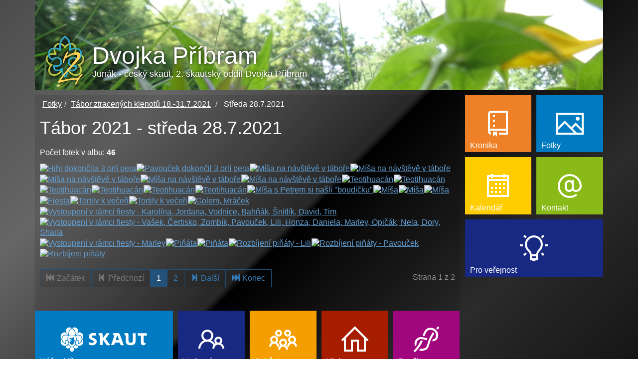

--- FILE ---
content_type: text/html; charset=utf-8
request_url: https://www.dvojkapb.cz/fotky/tabor-2021/streda-28-7-2021
body_size: 3182
content:
<!DOCTYPE html>
<html lang="cs">
<head>
    <meta charset="utf-8" />
	<base href="https://www.dvojkapb.cz/fotky/tabor-2021/streda-28-7-2021" />
	<meta name="generator" content="Joomla! - Open Source Content Management" />
	<title>Středa 28.7.2021 - Fotky tábor ztracených klenotů 18.-31.7.2021 - 2. skautský oddíl Dvojka Příbram</title>
	<link href="/templates/dvojka/favicon.ico" rel="shortcut icon" type="image/vnd.microsoft.icon" />
	<link href="/components/com_wgpicasa/libraries/fancybox/jquery.fancybox-1.3.4.css" rel="stylesheet" />
	<link href="/templates/dvojka/css/jui/bootstrap.min.css" rel="stylesheet" />
	<link href="/templates/dvojka/css/jui/bootstrap-theme.min.css" rel="stylesheet" />
	<link href="/templates/dvojka/css/main.css" rel="stylesheet" />
	<script src="/media/jui/js/jquery.min.js?894691ec5334c691e7cab588f5e24f19"></script>
	<script src="/media/jui/js/jquery-noconflict.js?894691ec5334c691e7cab588f5e24f19"></script>
	<script src="/media/jui/js/jquery-migrate.min.js?894691ec5334c691e7cab588f5e24f19"></script>
	<script src="/templates/dvojka/js/jui/bootstrap.min.js?894691ec5334c691e7cab588f5e24f19"></script>
	<script src="/components/com_wgpicasa/libraries/fancybox/jquery.fancybox-1.3.4.pack.js"></script>
	<script src="/components/com_wgpicasa/libraries/fancybox/jquery.easing-1.3.js"></script>
	<script src="/components/com_wgpicasa/libraries/fancybox/jquery.mousewheel-3.0.4.pack.js"></script>
	<script src="/templates/dvojka/js/dlazdice.js"></script>
	<script type="text/javascript">   
                   jQuery(document).ready(function($) {
                     $('a.lightbox[rel=galerie]').fancybox({
              				"transitionIn"		: "none",
              				"transitionOut"		: "none",
              				"titlePosition"		: "outside",
              				"overlayColor"		: "#000",
              				"overlayOpacity"	: 0.9,
              				"padding":1,
              				"titleFormat"		: function(title, currentArray, currentIndex, currentOpts) {
              					return '<span id="fancybox-title-over">Foto ' + (currentIndex + 1) + ' / ' + currentArray.length + (title.length ? ' &nbsp; ' + title : '') + '</span>';
              				}
              			});
                    $('a.lightbox[rel=galerie].iframe').fancybox({
              				"transitionIn"		: "none",
              				"transitionOut"		: "none",
              				"titlePosition"		: "outside",
              				"overlayColor"		: "#000",
              				"overlayOpacity"	: 0.9,
              				type: "iframe",
              				width:1200,
              				height:1000,
              				mouseWheel:false,
              				"padding":1,
              				arrows: false,
              				"titleFormat"		: function(title, currentArray, currentIndex, currentOpts) {
              					return '<span id="fancybox-title-over">Video ' + (currentIndex + 1) + ' / ' + currentArray.length + (title.length ? ' &nbsp; ' + title : '') + '</span>';
              				}
              			}); 
              		});
                 </script>

    <meta name="viewport" content="width=device-width, initial-scale=1.0">
</head>

<body>

    <div class="container">
        <header>
            <div id="logo" onclick="location.href='/';">
                <img src="/templates/dvojka/images/logo.png" alt="Dvojka Příbram" />
                <a class="big">Dvojka Příbram</a>
                <div class="small">Junák - český skaut, 2. skautský oddíl Dvojka Příbram</div>
            </div>
        </header>
        <div class="row">
            <section class="col-xs-12 col-sm-12 col-md-9" id="mainContent">
                <div id="message" class="hidden-print"><!--TODO-->
                    <div id="system-message-container">
	</div>

                </div>
                <!--obsah-->
                <div id="contentDiv">
<ul itemscope itemtype="http://schema.org/BreadcrumbList" class="breadcrumb">
<li itemprop="itemListElement" itemscope itemtype="http://schema.org/ListItem"><a itemprop="item" href="/fotky?view=menualbums" ><span itemprop="name">Fotky</span></a><meta itemprop="position" content="1"></li><li itemprop="itemListElement" itemscope itemtype="http://schema.org/ListItem"><a itemprop="item" href="/fotky/tabor-2021?view=menualbums" ><span itemprop="name">Tábor ztracených klenotů 18.-31.7.2021</span></a><meta itemprop="position" content="2"></li>			<li itemprop="itemListElement" itemscope itemtype="http://schema.org/ListItem" class="active">
				<span itemprop="name">
					Středa 28.7.2021				</span>
				<meta itemprop="position" content="3">
			</li>
		</ul>
  <section class="picasaContent"><h1>Tábor 2021 - středa 28.7.2021</h1><div class="wgPicasa" ><p class="albumCounts">Počet fotek v albu: <strong>46</strong></p><a href="https://www.zonerama.com/photos/278342299_1024x1024.jpg" rel="galerie" title="Hihi dokončila 3 orlí pera" class="lightbox imgA" ><img src="https://www.zonerama.com/photos/278342299_170x170_16.jpg" alt="Hihi dokončila 3 orlí pera" /></a><a href="https://www.zonerama.com/photos/278342326_1024x1024.jpg" rel="galerie" title="Pavouček dokončil 3 orlí pera" class="lightbox imgA" ><img src="https://www.zonerama.com/photos/278342326_170x170_16.jpg" alt="Pavouček dokončil 3 orlí pera" /></a><a href="https://www.zonerama.com/photos/278342360_1024x1024.jpg" rel="galerie" title="Míša na návštěvě v táboře" class="lightbox imgA" ><img src="https://www.zonerama.com/photos/278342360_170x170_16.jpg" alt="Míša na návštěvě v táboře" /></a><a href="https://www.zonerama.com/photos/278342376_1024x1024.jpg" rel="galerie" title="Míša na návštěvě v táboře" class="lightbox imgA" ><img src="https://www.zonerama.com/photos/278342376_170x170_16.jpg" alt="Míša na návštěvě v táboře" /></a><a href="https://www.zonerama.com/photos/278342383_1024x1024.jpg" rel="galerie" title="Míša na návštěvě v táboře" class="lightbox imgA" ><img src="https://www.zonerama.com/photos/278342383_170x170_16.jpg" alt="Míša na návštěvě v táboře" /></a><a href="https://www.zonerama.com/photos/278342387_1024x1024.jpg" rel="galerie" title="Míša na návštěvě v táboře" class="lightbox imgA" ><img src="https://www.zonerama.com/photos/278342387_170x170_16.jpg" alt="Míša na návštěvě v táboře" /></a><a href="https://www.zonerama.com/photos/278342393_1024x1024.jpg" rel="galerie" title="Míša na návštěvě v táboře" class="lightbox imgA" ><img src="https://www.zonerama.com/photos/278342393_170x170_16.jpg" alt="Míša na návštěvě v táboře" /></a><a href="https://www.zonerama.com/photos/278342398_1024x1024.jpg" rel="galerie" title="Teotihuacán" class="lightbox imgA" ><img src="https://www.zonerama.com/photos/278342398_170x170_16.jpg" alt="Teotihuacán" /></a><a href="https://www.zonerama.com/photos/278342408_1024x1024.jpg" rel="galerie" title="Teotihuacán" class="lightbox imgA" ><img src="https://www.zonerama.com/photos/278342408_170x170_16.jpg" alt="Teotihuacán" /></a><a href="https://www.zonerama.com/photos/278342422_1024x1024.jpg" rel="galerie" title="Teotihuacán" class="lightbox imgA" ><img src="https://www.zonerama.com/photos/278342422_170x170_16.jpg" alt="Teotihuacán" /></a><a href="https://www.zonerama.com/photos/278342427_1024x1024.jpg" rel="galerie" title="Teotihuacán" class="lightbox imgA" ><img src="https://www.zonerama.com/photos/278342427_170x170_16.jpg" alt="Teotihuacán" /></a><a href="https://www.zonerama.com/photos/278342433_1024x1024.jpg" rel="galerie" title="Teotihuacán" class="lightbox imgA" ><img src="https://www.zonerama.com/photos/278342433_170x170_16.jpg" alt="Teotihuacán" /></a><a href="https://www.zonerama.com/photos/278342451_1024x1024.jpg" rel="galerie" title="Teotihuacán" class="lightbox imgA" ><img src="https://www.zonerama.com/photos/278342451_170x170_16.jpg" alt="Teotihuacán" /></a><a href="https://www.zonerama.com/photos/278342479_1024x1024.jpg" rel="galerie" title="Míša s Petrem si našli &quot;boudičku&quot;" class="lightbox imgA" ><img src="https://www.zonerama.com/photos/278342479_170x170_16.jpg" alt="Míša s Petrem si našli &quot;boudičku&quot;" /></a><a href="https://www.zonerama.com/photos/278342486_1024x1024.jpg" rel="galerie" title="Míša" class="lightbox imgA" ><img src="https://www.zonerama.com/photos/278342486_170x170_16.jpg" alt="Míša" /></a><a href="https://www.zonerama.com/photos/278342508_1024x1024.jpg" rel="galerie" title="Míša" class="lightbox imgA" ><img src="https://www.zonerama.com/photos/278342508_170x170_16.jpg" alt="Míša" /></a><a href="https://www.zonerama.com/photos/278342514_1024x1024.jpg" rel="galerie" title="Míša" class="lightbox imgA" ><img src="https://www.zonerama.com/photos/278342514_170x170_16.jpg" alt="Míša" /></a><a href="https://www.zonerama.com/photos/278342528_1024x1024.jpg" rel="galerie" title="Fiesta" class="lightbox imgA" ><img src="https://www.zonerama.com/photos/278342528_170x170_16.jpg" alt="Fiesta" /></a><a href="https://www.zonerama.com/photos/278342542_1024x1024.jpg" rel="galerie" title="Tortily k večeři" class="lightbox imgA" ><img src="https://www.zonerama.com/photos/278342542_170x170_16.jpg" alt="Tortily k večeři" /></a><a href="https://www.zonerama.com/photos/278342557_1024x1024.jpg" rel="galerie" title="Tortily k večeři" class="lightbox imgA" ><img src="https://www.zonerama.com/photos/278342557_170x170_16.jpg" alt="Tortily k večeři" /></a><a href="https://www.zonerama.com/photos/278342570_1024x1024.jpg" rel="galerie" title="Golem, Mráček" class="lightbox imgA" ><img src="https://www.zonerama.com/photos/278342570_170x170_16.jpg" alt="Golem, Mráček" /></a><a href="https://www.zonerama.com/photos/278342585_1024x1024.jpg" rel="galerie" title="Vystoupení v rámci fiesty - Karolína, Jordana, Vodnice, Bahňák, Šnitlík, David, Tim" class="lightbox imgA" ><img src="https://www.zonerama.com/photos/278342585_170x170_16.jpg" alt="Vystoupení v rámci fiesty - Karolína, Jordana, Vodnice, Bahňák, Šnitlík, David, Tim" /></a><a href="https://www.zonerama.com/photos/278342593_1024x1024.jpg" rel="galerie" title="Vystoupení v rámci fiesty - Vašek, Čertisko, Zombík, Pavouček, Lili, Honza, Daniela, Marley, Opičák, Nela, Dory, Shaila" class="lightbox imgA" ><img src="https://www.zonerama.com/photos/278342593_170x170_16.jpg" alt="Vystoupení v rámci fiesty - Vašek, Čertisko, Zombík, Pavouček, Lili, Honza, Daniela, Marley, Opičák, Nela, Dory, Shaila" /></a><a href="https://www.zonerama.com/photos/278342604_1024x1024.jpg" rel="galerie" title="Vystoupení v rámci fiesty - Marley" class="lightbox imgA" ><img src="https://www.zonerama.com/photos/278342604_170x170_16.jpg" alt="Vystoupení v rámci fiesty - Marley" /></a><a href="https://www.zonerama.com/photos/278342628_1024x1024.jpg" rel="galerie" title="Piňáta" class="lightbox imgA" ><img src="https://www.zonerama.com/photos/278342628_170x170_16.jpg" alt="Piňáta" /></a><a href="https://www.zonerama.com/photos/278342641_1024x1024.jpg" rel="galerie" title="Piňáta" class="lightbox imgA" ><img src="https://www.zonerama.com/photos/278342641_170x170_16.jpg" alt="Piňáta" /></a><a href="https://www.zonerama.com/photos/278342651_1024x1024.jpg" rel="galerie" title="Rozbíjení piňáty - Lili" class="lightbox imgA" ><img src="https://www.zonerama.com/photos/278342651_170x170_16.jpg" alt="Rozbíjení piňáty - Lili" /></a><a href="https://www.zonerama.com/photos/278342660_1024x1024.jpg" rel="galerie" title="Rozbíjení piňáty - Pavouček" class="lightbox imgA" ><img src="https://www.zonerama.com/photos/278342660_170x170_16.jpg" alt="Rozbíjení piňáty - Pavouček" /></a><a href="https://www.zonerama.com/photos/278342665_1024x1024.jpg" rel="galerie" title="" class="lightbox imgA" ><img src="https://www.zonerama.com/photos/278342665_170x170_16.jpg" alt="" /></a><a href="https://www.zonerama.com/photos/278342676_1024x1024.jpg" rel="galerie" title="Rozbíjení piňáty" class="lightbox imgA" ><img src="https://www.zonerama.com/photos/278342676_170x170_16.jpg" alt="Rozbíjení piňáty" /></a><a href="https://www.zonerama.com/photos/278342684_1024x1024.jpg" rel="galerie" title="Rozbíjení piňáty - Natka" class="lightbox hidden" ></a><a href="https://www.zonerama.com/photos/278342694_1024x1024.jpg" rel="galerie" title="Rozbíjení piňáty - Bahňák" class="lightbox hidden" ></a><a href="https://www.zonerama.com/photos/278342699_1024x1024.jpg" rel="galerie" title="Rozbíjení piňáty" class="lightbox hidden" ></a><a href="https://www.zonerama.com/photos/278342711_1024x1024.jpg" rel="galerie" title="Rozbíjení piňáty - Dory" class="lightbox hidden" ></a><a href="https://www.zonerama.com/photos/278342719_1024x1024.jpg" rel="galerie" title="Rozbíjení piňáty - Čertisko" class="lightbox hidden" ></a><a href="https://www.zonerama.com/photos/278342728_1024x1024.jpg" rel="galerie" title="Rozbíjení piňáty - Jordana" class="lightbox hidden" ></a><a href="https://www.zonerama.com/photos/278342737_1024x1024.jpg" rel="galerie" title="" class="lightbox hidden" ></a><a href="https://www.zonerama.com/photos/278342746_1024x1024.jpg" rel="galerie" title="Rozbíjení piňáty - Nudlička, Marley" class="lightbox hidden" ></a><a href="https://www.zonerama.com/photos/278342756_1024x1024.jpg" rel="galerie" title="Rozbíjení piňáty - Tim" class="lightbox hidden" ></a><a href="https://www.zonerama.com/photos/278342760_1024x1024.jpg" rel="galerie" title="Rozbíjení piňáty - Opičák" class="lightbox hidden" ></a><a href="https://www.zonerama.com/photos/278342768_1024x1024.jpg" rel="galerie" title="Rozbíjení piňáty - Karolína" class="lightbox hidden" ></a><a href="https://www.zonerama.com/photos/278342774_1024x1024.jpg" rel="galerie" title="Rozbíjení piňáty - Zombík" class="lightbox hidden" ></a><a href="https://www.zonerama.com/photos/278342781_1024x1024.jpg" rel="galerie" title="Rozbíjení piňáty - Natka" class="lightbox hidden" ></a><a href="https://www.zonerama.com/photos/278342786_1024x1024.jpg" rel="galerie" title="Rozbíjení piňáty - Beruška" class="lightbox hidden" ></a><a href="https://www.zonerama.com/photos/278342793_1024x1024.jpg" rel="galerie" title="Rozbíjení piňáty - Golem" class="lightbox hidden" ></a><a href="https://www.zonerama.com/photos/278342803_1024x1024.jpg" rel="galerie" title="Sbíráme bonbony z piňáty" class="lightbox hidden" ></a><div class="pagination"><p class="counter pull-right">Strana 1 z 2</p><ul class="pagination">
								 <li class="pagination-start disabled"><span><span class="glyphicon glyphicon-fast-backward"></span><span class="text">Začátek</span></span></li>
								 <li class="pagination-prev disabled"><span><span class="glyphicon glyphicon-step-backward"></span><span class="text">Předchozí</span></span></li><li class="page active"><span>1</span></li><li class="page"><a href="/fotky/tabor-2021/streda-28-7-2021?view=zoneramaalbum&amp;album=7523268&amp;page=2">2</a></li><li class="pagination-next ""><a href="/fotky/tabor-2021/streda-28-7-2021?view=zoneramaalbum&amp;album=7523268&amp;page=2"><span class="glyphicon glyphicon-step-forward"></span><span class="text">Další</span></a></li>
								 <li class="pagination-end "><a href="/fotky/tabor-2021/streda-28-7-2021?view=zoneramaalbum&amp;album=7523268&amp;page=2"><span class="glyphicon glyphicon-fast-forward"></span><span class="text">Konec</span></a></li>
							 </ul></div></div></section>
                </div><div class="row hidden-print dlazdiceArea">
                              <div class="col-xs-4 col-md-4  col-sm-4 "><div class="  pointer dlazdice"  style="background: url(/images/dlazdice/oddil.png) center no-repeat #007bc2;"><span class="text">Náš oddíl</span><a href="/oddil" class="text hidden">Informace o oddíle</a></div>
</div><div class="col-xs-2 col-md-2  col-sm-2 "><div class="  pointer dlazdice"  style="background: url(/images/dlazdice/vedeni.png) center no-repeat #172983;"><span class="text">Vedoucí</span><a href="/vedouci" class="text hidden">Vedení oddílu</a></div>
</div><div class="col-xs-2 col-md-2  col-sm-2 "><div class="  pointer dlazdice"  style="background: url(/images/dlazdice/schuzka.png) center no-repeat #f49e00;"><span class="text">Schůzky</span><a href="/schuzky" class="text hidden">Schůzky</a></div>
</div><div class="col-xs-2 col-md-2  col-sm-2 "><div class="  pointer dlazdice"  style="background: url(/images/dlazdice/klubovna.png) center no-repeat #a61d00;"><span class="text">Klubovna</span><a href="/klubovna" class="text hidden">Klubovna</a></div>
</div><div class="col-xs-2 col-md-2  col-sm-2 "><div class="  pointer dlazdice"  style="background: url(/images/dlazdice/clenove.png) center no-repeat #a0067d;"><span class="text">Pro členy</span><a href="/pro-cleny" class="text hidden">Pro členy</a></div>
</div>
                          </div>            </section><!--TODO dodělat styly pro malá zařízení-->
            <div class="col-xs-12 col-sm-12 col-md-3 hidden-print dlazdiceArea" id="rightContent">
                <div class="row">
                    <!--prave menu-->
                    
                    <div class="col-xs-6 col-md-6  col-sm-2 "><div class="  pointer dlazdice"  style="background: url(/images/dlazdice/kronika.png) center no-repeat #ee8027;"><span class="text">Kronika</span><a href="/kronika" class="text hidden">Kronika</a></div>
</div><div class="col-xs-6 col-md-6  col-sm-2 "><div class="  pointer dlazdice"  style="background: url(/images/dlazdice/fotkyIcon.png) center no-repeat #007bc2;"><span class="text">Fotky</span><a href="/fotky" class="text hidden">Fotky</a></div>
</div><div class="col-xs-6 col-md-6  col-sm-2 "><div class="  pointer dlazdice"  style="background: url(/images/dlazdice/kalendar.png) center no-repeat #ffcc00;"><span class="text">Kalendář</span><a href="/kalendar-akci" class="text hidden">Kalendář akcí</a></div>
</div><div class="col-xs-6 col-md-6  col-sm-2 "><div class="  pointer dlazdice"  style="background: url(/images/dlazdice/kontakt.png) center no-repeat #89ba17;"><span class="text">Kontakt</span><a href="/kontakt" class="text hidden">Kontaktujte nás</a></div>
</div>
                    <div class="col-xs-12 col-md-12  col-sm-4 "><div class="  pointer dlazdice"  style="background: url(/images/dlazdice/verejnost.png) center no-repeat #172983;"><span class="text">Pro veřejnost</span><a href="http://www.skauti-pribram.cz" class="text hidden">Pro veřejnost</a></div>
</div>
                </div>
            </div>
        </div>
        <footer>
            <span class="relevant hidden">
                  <a href="https://plus.google.com/105764098566704214389" rel="publisher">Dvojka Příbram</a>
            </span>
            <span class="copyright">Copyright &copy; Dvojka Příbram &amp; <a href="http://vojir.net">vojir.net</a> 2008-2026, všechna práva vyhrazena</span>
        </footer>
    </div>


        
</body>

</html>
